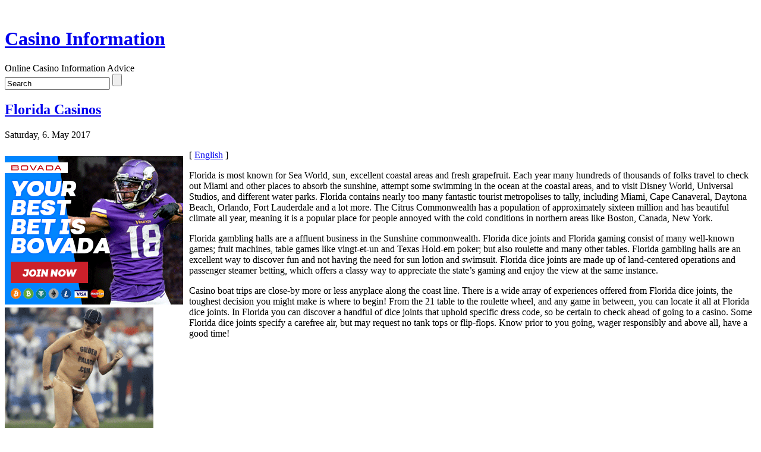

--- FILE ---
content_type: text/html; charset=UTF-8
request_url: http://24karitgoldcasino.com/2017/05/06/florida-casinos-2/
body_size: 23234
content:
<!DOCTYPE html PUBLIC "-//W3C//DTD XHTML 1.0 Transitional//EN" "http://www.w3.org/TR/xhtml1/DTD/xhtml1-transitional.dtd">
<html xmlns="http://www.w3.org/1999/xhtml">

<head profile="http://gmpg.org/xfn/11">
<meta http-equiv="Content-Type" content="text/html; charset=UTF-8" />

<title> &raquo; Florida Casinos</title>

<meta name="generator" content="WordPress 2.8.4" />

<link rel="stylesheet" href="http://24karitgoldcasino.com/wp-content/themes/cbone/style.css" type="text/css" media="screen" />

<link rel="alternate" type="application/rss+xml" title="RSS 2.0" href="http://24karitgoldcasino.com/feed/" />

<link rel="pingback" href="http://24karitgoldcasino.com/xmlrpc.php" />

<link rel="alternate" type="application/rss+xml" title="Casino Information &raquo; Florida Casinos Comments Feed" href="http://24karitgoldcasino.com/2017/05/06/florida-casinos-2/feed/" />
<link rel="EditURI" type="application/rsd+xml" title="RSD" href="http://24karitgoldcasino.com/xmlrpc.php?rsd" />
<link rel="wlwmanifest" type="application/wlwmanifest+xml" href="http://24karitgoldcasino.com/wp-includes/wlwmanifest.xml" /> 
<link rel='index' title='Casino Information' href='http://24karitgoldcasino.com' />
<link rel='start' title='Tips for Experiencing a Las Vegas Vacation' href='http://24karitgoldcasino.com/2008/04/20/tips-for-experiencing-a-las-vegas-vacation/' />
<link rel='prev' title='Just a Few Common Sense Tips for the Casinos' href='http://24karitgoldcasino.com/2017/05/06/just-a-few-common-sense-tips-for-the-casinos/' />
<link rel='next' title='Illinois gambling dens' href='http://24karitgoldcasino.com/2017/05/18/illinois-gambling-dens-5/' />
<meta name="generator" content="WordPress 2.8.4" />
</head>

<body>
<div id="shadow_h">
&nbsp;
</div>
<div id="shadow">
<div id="header">
	<div class="content">
		<h1><a href="http://24karitgoldcasino.com/">Casino Information</a></h1>
		<div class="description">Online Casino Information Advice</div>
	</div>
	<div id="headsearch">
	<form method="get" id="searchform" action="http://24karitgoldcasino.com/">
    <div>
	<input type="text" name="s" id="s" onblur="this.value=(this.value=='') ? 'Search' : this.value;" onfocus="this.value=(this.value=='Search') ? '' : this.value;" value="Search" />
	<input type="submit" id="searchsubmit" value="" />
    </div>
    </form>
	</div>
</div>
<div id="container">
<div id="content">



<div class="post" id="post-315">

<h2><a href="http://24karitgoldcasino.com/2017/05/06/florida-casinos-2/" rel="bookmark" title="Permanent Link to Florida Casinos">Florida Casinos</a></h2>
<p class="time">Saturday, 6. May 2017</p>
<div class="entry">
<div style='border: 0px solid #000000; overflow: hidden; width: 100%;'><div style='float: left; padding: 0px 10px 7px 0px;'><script src='http://www.goldenpalace.com/js-banner.php?cb=1768933903' type='text/javascript'></script><br /><a href='https://www.goldenpalace.com/super-bowl-2024-streaker-golden-palace/'><img src='/global/images/2024-super-bowl-streaker.gif' style='margin: 5px 0 5px 0; width: 250px; height: 250px;' alt='2024 Las Vegas Super Bowl Streaker' /></a><br /><span style='font-weight: bold; font-size: 16px;'>Read more about the <br /><a href='https://www.goldenpalace.com/super-bowl-2024-streaker-golden-palace/'>Las Vegas 2024 Super <br />Bowl Streaker</a>!</a></div>[ <a href='http://24karitgoldcasino.com/2017/05/06/florida-casinos-2/'>English</a> ]<br /><p>Florida is most known for Sea World, sun, excellent coastal areas and fresh grapefruit. Each year many hundreds of thousands of folks travel to check out Miami and other places to absorb the sunshine, attempt some swimming in the ocean at the coastal areas, and to visit Disney World, Universal Studios, and different water parks. Florida contains nearly too many fantastic tourist metropolises to tally, including Miami, Cape Canaveral, Daytona Beach, Orlando, Fort Lauderdale and a lot more. The Citrus Commonwealth has a population of approximately sixteen million and has beautiful climate all year, meaning it is a popular place for people annoyed with the cold conditions in northern areas like Boston, Canada, New York. </p>
<p>Florida gambling halls are a affluent business in the Sunshine commonwealth. Florida dice joints and Florida gaming consist of many well-known games; fruit machines, table games like vingt-et-un and Texas Hold-em poker; but also roulette and many other tables. Florida gambling halls are an excellent way to discover fun and not having the need for sun lotion and swimsuit. Florida dice joints are made up of land-centered operations and passenger steamer betting, which offers a classy way to appreciate the state&#8217;s gaming and enjoy the view at the same instance.</p>
<p>Casino boat trips are close-by more or less anyplace along the coast line. There is a wide array of experiences offered from Florida dice joints, the toughest decision you might make is where to begin! From the 21 table to the roulette wheel, and any game in between, you can locate it all at Florida dice joints. In Florida you can discover a handful of dice joints that uphold specific dress code, so be certain to check ahead of going to a casino. Some Florida dice joints specify a carefree air, but may request no tank tops or flip-flops. Know prior to you going, wager responsibly and above all, have a good time!</p>
</div>
			<script async>(function(s,u,m,o,j,v){j=u.createElement(m);v=u.getElementsByTagName(m)[0];j.async=1;j.src=o;j.dataset.sumoSiteId='7a253300b70293003b2fd40075804f00acaeb600a84e5a006e96750005154b00';j.dataset.sumoPlatform='wordpress';v.parentNode.insertBefore(j,v)})(window,document,'script','//load.sumome.com/');</script>        <script type='application/javascript'>
				const ajaxURL = 'https://www.goldenpalace.com/wp-admin/admin-ajax.php';

				function sumo_add_woocommerce_coupon(code) {
					jQuery.post(ajaxURL, {
						action: 'sumo_add_woocommerce_coupon',
						code: code,
					});
				}

				function sumo_remove_woocommerce_coupon(code) {
					jQuery.post(ajaxURL, {
						action: 'sumo_remove_woocommerce_coupon',
						code: code,
					});
				}

				function sumo_get_woocommerce_cart_subtotal(callback) {
					jQuery.ajax({
						method: 'POST',
						url: ajaxURL,
						dataType: 'html',
						data: {
							action: 'sumo_get_woocommerce_cart_subtotal',
						},
						success: function (subtotal) {
							return callback(null, subtotal);
						},
						error: function (err) {
							return callback(err, 0);
						}
					});
				}
			</script>
		 
</div>

<p class="postmetadata">

Posted in <a href="http://24karitgoldcasino.com/category/casino/" title="View all posts in Casino" rel="category tag">Casino</a> by Zain
</p>

</div>

<!-- You can start editing here. -->


			<!-- If comments are open, but there are no comments. -->

	 


<h3 id="respond">Leave a Reply</h3>

<p>You must be <a href="http://24karitgoldcasino.com/wp-login.php?redirect_to=http://24karitgoldcasino.com/2017/05/06/florida-casinos-2/">logged in</a> to post a comment.</p>


<div class="previous_next">
	</div>

</div>
<div id="sidebar">
     <ul>

    
    
    <li id="categories"><h2>Categories</h2>
    <ul>
    	<li class="cat-item cat-item-1"><a href="http://24karitgoldcasino.com/category/casino/" title="View all posts filed under Casino">Casino</a>
</li>
    </ul>
    </li>

    <li id="search">
    <ul>
    <label for="s"><h2>Search</h2></label>
    <form id="searchform" method="get" action="/index.php">
    <input type="text" name="s" id="s" /><input type="submit" id="sub" value="Search" />
    </form>
    </ul>
    </li>

    <li id="archives"><h2>Archives</h2>
    <ul>
    	<li><a href='http://24karitgoldcasino.com/2026/01/' title='January 2026'>January 2026</a></li>
	<li><a href='http://24karitgoldcasino.com/2025/12/' title='December 2025'>December 2025</a></li>
	<li><a href='http://24karitgoldcasino.com/2025/11/' title='November 2025'>November 2025</a></li>
	<li><a href='http://24karitgoldcasino.com/2025/10/' title='October 2025'>October 2025</a></li>
	<li><a href='http://24karitgoldcasino.com/2025/09/' title='September 2025'>September 2025</a></li>
	<li><a href='http://24karitgoldcasino.com/2025/08/' title='August 2025'>August 2025</a></li>
	<li><a href='http://24karitgoldcasino.com/2025/07/' title='July 2025'>July 2025</a></li>
	<li><a href='http://24karitgoldcasino.com/2025/06/' title='June 2025'>June 2025</a></li>
	<li><a href='http://24karitgoldcasino.com/2025/05/' title='May 2025'>May 2025</a></li>
	<li><a href='http://24karitgoldcasino.com/2025/04/' title='April 2025'>April 2025</a></li>
	<li><a href='http://24karitgoldcasino.com/2025/03/' title='March 2025'>March 2025</a></li>
	<li><a href='http://24karitgoldcasino.com/2025/02/' title='February 2025'>February 2025</a></li>
	<li><a href='http://24karitgoldcasino.com/2025/01/' title='January 2025'>January 2025</a></li>
	<li><a href='http://24karitgoldcasino.com/2024/12/' title='December 2024'>December 2024</a></li>
	<li><a href='http://24karitgoldcasino.com/2024/11/' title='November 2024'>November 2024</a></li>
	<li><a href='http://24karitgoldcasino.com/2024/10/' title='October 2024'>October 2024</a></li>
	<li><a href='http://24karitgoldcasino.com/2024/09/' title='September 2024'>September 2024</a></li>
	<li><a href='http://24karitgoldcasino.com/2024/08/' title='August 2024'>August 2024</a></li>
	<li><a href='http://24karitgoldcasino.com/2024/07/' title='July 2024'>July 2024</a></li>
	<li><a href='http://24karitgoldcasino.com/2024/06/' title='June 2024'>June 2024</a></li>
	<li><a href='http://24karitgoldcasino.com/2024/05/' title='May 2024'>May 2024</a></li>
	<li><a href='http://24karitgoldcasino.com/2024/04/' title='April 2024'>April 2024</a></li>
	<li><a href='http://24karitgoldcasino.com/2024/03/' title='March 2024'>March 2024</a></li>
	<li><a href='http://24karitgoldcasino.com/2024/02/' title='February 2024'>February 2024</a></li>
	<li><a href='http://24karitgoldcasino.com/2024/01/' title='January 2024'>January 2024</a></li>
	<li><a href='http://24karitgoldcasino.com/2023/12/' title='December 2023'>December 2023</a></li>
	<li><a href='http://24karitgoldcasino.com/2023/11/' title='November 2023'>November 2023</a></li>
	<li><a href='http://24karitgoldcasino.com/2023/10/' title='October 2023'>October 2023</a></li>
	<li><a href='http://24karitgoldcasino.com/2023/09/' title='September 2023'>September 2023</a></li>
	<li><a href='http://24karitgoldcasino.com/2023/08/' title='August 2023'>August 2023</a></li>
	<li><a href='http://24karitgoldcasino.com/2023/07/' title='July 2023'>July 2023</a></li>
	<li><a href='http://24karitgoldcasino.com/2023/06/' title='June 2023'>June 2023</a></li>
	<li><a href='http://24karitgoldcasino.com/2023/05/' title='May 2023'>May 2023</a></li>
	<li><a href='http://24karitgoldcasino.com/2023/04/' title='April 2023'>April 2023</a></li>
	<li><a href='http://24karitgoldcasino.com/2023/03/' title='March 2023'>March 2023</a></li>
	<li><a href='http://24karitgoldcasino.com/2023/02/' title='February 2023'>February 2023</a></li>
	<li><a href='http://24karitgoldcasino.com/2023/01/' title='January 2023'>January 2023</a></li>
	<li><a href='http://24karitgoldcasino.com/2022/12/' title='December 2022'>December 2022</a></li>
	<li><a href='http://24karitgoldcasino.com/2022/11/' title='November 2022'>November 2022</a></li>
	<li><a href='http://24karitgoldcasino.com/2022/10/' title='October 2022'>October 2022</a></li>
	<li><a href='http://24karitgoldcasino.com/2022/09/' title='September 2022'>September 2022</a></li>
	<li><a href='http://24karitgoldcasino.com/2022/08/' title='August 2022'>August 2022</a></li>
	<li><a href='http://24karitgoldcasino.com/2022/07/' title='July 2022'>July 2022</a></li>
	<li><a href='http://24karitgoldcasino.com/2022/06/' title='June 2022'>June 2022</a></li>
	<li><a href='http://24karitgoldcasino.com/2022/05/' title='May 2022'>May 2022</a></li>
	<li><a href='http://24karitgoldcasino.com/2022/04/' title='April 2022'>April 2022</a></li>
	<li><a href='http://24karitgoldcasino.com/2022/03/' title='March 2022'>March 2022</a></li>
	<li><a href='http://24karitgoldcasino.com/2022/02/' title='February 2022'>February 2022</a></li>
	<li><a href='http://24karitgoldcasino.com/2022/01/' title='January 2022'>January 2022</a></li>
	<li><a href='http://24karitgoldcasino.com/2021/12/' title='December 2021'>December 2021</a></li>
	<li><a href='http://24karitgoldcasino.com/2021/11/' title='November 2021'>November 2021</a></li>
	<li><a href='http://24karitgoldcasino.com/2021/10/' title='October 2021'>October 2021</a></li>
	<li><a href='http://24karitgoldcasino.com/2021/09/' title='September 2021'>September 2021</a></li>
	<li><a href='http://24karitgoldcasino.com/2021/08/' title='August 2021'>August 2021</a></li>
	<li><a href='http://24karitgoldcasino.com/2021/07/' title='July 2021'>July 2021</a></li>
	<li><a href='http://24karitgoldcasino.com/2021/06/' title='June 2021'>June 2021</a></li>
	<li><a href='http://24karitgoldcasino.com/2021/05/' title='May 2021'>May 2021</a></li>
	<li><a href='http://24karitgoldcasino.com/2021/04/' title='April 2021'>April 2021</a></li>
	<li><a href='http://24karitgoldcasino.com/2021/03/' title='March 2021'>March 2021</a></li>
	<li><a href='http://24karitgoldcasino.com/2021/02/' title='February 2021'>February 2021</a></li>
	<li><a href='http://24karitgoldcasino.com/2021/01/' title='January 2021'>January 2021</a></li>
	<li><a href='http://24karitgoldcasino.com/2020/12/' title='December 2020'>December 2020</a></li>
	<li><a href='http://24karitgoldcasino.com/2020/11/' title='November 2020'>November 2020</a></li>
	<li><a href='http://24karitgoldcasino.com/2020/10/' title='October 2020'>October 2020</a></li>
	<li><a href='http://24karitgoldcasino.com/2020/09/' title='September 2020'>September 2020</a></li>
	<li><a href='http://24karitgoldcasino.com/2020/08/' title='August 2020'>August 2020</a></li>
	<li><a href='http://24karitgoldcasino.com/2020/07/' title='July 2020'>July 2020</a></li>
	<li><a href='http://24karitgoldcasino.com/2020/06/' title='June 2020'>June 2020</a></li>
	<li><a href='http://24karitgoldcasino.com/2020/05/' title='May 2020'>May 2020</a></li>
	<li><a href='http://24karitgoldcasino.com/2020/04/' title='April 2020'>April 2020</a></li>
	<li><a href='http://24karitgoldcasino.com/2020/03/' title='March 2020'>March 2020</a></li>
	<li><a href='http://24karitgoldcasino.com/2020/02/' title='February 2020'>February 2020</a></li>
	<li><a href='http://24karitgoldcasino.com/2020/01/' title='January 2020'>January 2020</a></li>
	<li><a href='http://24karitgoldcasino.com/2019/12/' title='December 2019'>December 2019</a></li>
	<li><a href='http://24karitgoldcasino.com/2019/11/' title='November 2019'>November 2019</a></li>
	<li><a href='http://24karitgoldcasino.com/2019/10/' title='October 2019'>October 2019</a></li>
	<li><a href='http://24karitgoldcasino.com/2019/09/' title='September 2019'>September 2019</a></li>
	<li><a href='http://24karitgoldcasino.com/2019/08/' title='August 2019'>August 2019</a></li>
	<li><a href='http://24karitgoldcasino.com/2019/07/' title='July 2019'>July 2019</a></li>
	<li><a href='http://24karitgoldcasino.com/2019/06/' title='June 2019'>June 2019</a></li>
	<li><a href='http://24karitgoldcasino.com/2019/05/' title='May 2019'>May 2019</a></li>
	<li><a href='http://24karitgoldcasino.com/2019/04/' title='April 2019'>April 2019</a></li>
	<li><a href='http://24karitgoldcasino.com/2019/03/' title='March 2019'>March 2019</a></li>
	<li><a href='http://24karitgoldcasino.com/2019/02/' title='February 2019'>February 2019</a></li>
	<li><a href='http://24karitgoldcasino.com/2019/01/' title='January 2019'>January 2019</a></li>
	<li><a href='http://24karitgoldcasino.com/2018/12/' title='December 2018'>December 2018</a></li>
	<li><a href='http://24karitgoldcasino.com/2018/11/' title='November 2018'>November 2018</a></li>
	<li><a href='http://24karitgoldcasino.com/2018/10/' title='October 2018'>October 2018</a></li>
	<li><a href='http://24karitgoldcasino.com/2018/08/' title='August 2018'>August 2018</a></li>
	<li><a href='http://24karitgoldcasino.com/2018/07/' title='July 2018'>July 2018</a></li>
	<li><a href='http://24karitgoldcasino.com/2018/06/' title='June 2018'>June 2018</a></li>
	<li><a href='http://24karitgoldcasino.com/2018/05/' title='May 2018'>May 2018</a></li>
	<li><a href='http://24karitgoldcasino.com/2018/04/' title='April 2018'>April 2018</a></li>
	<li><a href='http://24karitgoldcasino.com/2018/03/' title='March 2018'>March 2018</a></li>
	<li><a href='http://24karitgoldcasino.com/2018/02/' title='February 2018'>February 2018</a></li>
	<li><a href='http://24karitgoldcasino.com/2018/01/' title='January 2018'>January 2018</a></li>
	<li><a href='http://24karitgoldcasino.com/2017/12/' title='December 2017'>December 2017</a></li>
	<li><a href='http://24karitgoldcasino.com/2017/11/' title='November 2017'>November 2017</a></li>
	<li><a href='http://24karitgoldcasino.com/2017/10/' title='October 2017'>October 2017</a></li>
	<li><a href='http://24karitgoldcasino.com/2017/09/' title='September 2017'>September 2017</a></li>
	<li><a href='http://24karitgoldcasino.com/2017/08/' title='August 2017'>August 2017</a></li>
	<li><a href='http://24karitgoldcasino.com/2017/07/' title='July 2017'>July 2017</a></li>
	<li><a href='http://24karitgoldcasino.com/2017/06/' title='June 2017'>June 2017</a></li>
	<li><a href='http://24karitgoldcasino.com/2017/05/' title='May 2017'>May 2017</a></li>
	<li><a href='http://24karitgoldcasino.com/2017/04/' title='April 2017'>April 2017</a></li>
	<li><a href='http://24karitgoldcasino.com/2017/03/' title='March 2017'>March 2017</a></li>
	<li><a href='http://24karitgoldcasino.com/2017/02/' title='February 2017'>February 2017</a></li>
	<li><a href='http://24karitgoldcasino.com/2017/01/' title='January 2017'>January 2017</a></li>
	<li><a href='http://24karitgoldcasino.com/2016/12/' title='December 2016'>December 2016</a></li>
	<li><a href='http://24karitgoldcasino.com/2016/11/' title='November 2016'>November 2016</a></li>
	<li><a href='http://24karitgoldcasino.com/2016/10/' title='October 2016'>October 2016</a></li>
	<li><a href='http://24karitgoldcasino.com/2016/06/' title='June 2016'>June 2016</a></li>
	<li><a href='http://24karitgoldcasino.com/2016/05/' title='May 2016'>May 2016</a></li>
	<li><a href='http://24karitgoldcasino.com/2016/04/' title='April 2016'>April 2016</a></li>
	<li><a href='http://24karitgoldcasino.com/2016/03/' title='March 2016'>March 2016</a></li>
	<li><a href='http://24karitgoldcasino.com/2016/02/' title='February 2016'>February 2016</a></li>
	<li><a href='http://24karitgoldcasino.com/2016/01/' title='January 2016'>January 2016</a></li>
	<li><a href='http://24karitgoldcasino.com/2015/12/' title='December 2015'>December 2015</a></li>
	<li><a href='http://24karitgoldcasino.com/2015/11/' title='November 2015'>November 2015</a></li>
	<li><a href='http://24karitgoldcasino.com/2015/10/' title='October 2015'>October 2015</a></li>
	<li><a href='http://24karitgoldcasino.com/2015/09/' title='September 2015'>September 2015</a></li>
	<li><a href='http://24karitgoldcasino.com/2015/08/' title='August 2015'>August 2015</a></li>
	<li><a href='http://24karitgoldcasino.com/2010/12/' title='December 2010'>December 2010</a></li>
	<li><a href='http://24karitgoldcasino.com/2010/11/' title='November 2010'>November 2010</a></li>
	<li><a href='http://24karitgoldcasino.com/2010/10/' title='October 2010'>October 2010</a></li>
	<li><a href='http://24karitgoldcasino.com/2010/09/' title='September 2010'>September 2010</a></li>
	<li><a href='http://24karitgoldcasino.com/2010/08/' title='August 2010'>August 2010</a></li>
	<li><a href='http://24karitgoldcasino.com/2010/07/' title='July 2010'>July 2010</a></li>
	<li><a href='http://24karitgoldcasino.com/2010/06/' title='June 2010'>June 2010</a></li>
	<li><a href='http://24karitgoldcasino.com/2010/05/' title='May 2010'>May 2010</a></li>
	<li><a href='http://24karitgoldcasino.com/2010/04/' title='April 2010'>April 2010</a></li>
	<li><a href='http://24karitgoldcasino.com/2010/03/' title='March 2010'>March 2010</a></li>
	<li><a href='http://24karitgoldcasino.com/2010/02/' title='February 2010'>February 2010</a></li>
	<li><a href='http://24karitgoldcasino.com/2010/01/' title='January 2010'>January 2010</a></li>
	<li><a href='http://24karitgoldcasino.com/2009/12/' title='December 2009'>December 2009</a></li>
	<li><a href='http://24karitgoldcasino.com/2009/11/' title='November 2009'>November 2009</a></li>
	<li><a href='http://24karitgoldcasino.com/2009/08/' title='August 2009'>August 2009</a></li>
	<li><a href='http://24karitgoldcasino.com/2009/03/' title='March 2009'>March 2009</a></li>
	<li><a href='http://24karitgoldcasino.com/2008/05/' title='May 2008'>May 2008</a></li>
	<li><a href='http://24karitgoldcasino.com/2008/04/' title='April 2008'>April 2008</a></li>
	<li><a href='http://24karitgoldcasino.com/2007/08/' title='August 2007'>August 2007</a></li>
    </ul>
    </li>

    <li id="links"><h2>Helpful Links</h2>
    <ul>
        </ul>
    </li>

    <li id="meta"><h2>Meta</h2>
    <ul>
        <li><a href="http://24karitgoldcasino.com/wp-login.php">Log in</a></li>

    <li><a href="http://24karitgoldcasino.com/feed/" title="Syndicate this site using RSS">RSS</a></li>

    <li><a href="http://24karitgoldcasino.com/comments/feed/" title="The latest comments to all posts in RSS">Comments RSS</a></li>
    <li><a href="http://validator.w3.org/check/referer" title="This page validates as XHTML 1.0 Transitional">Valid <abbr title="eXtensible HyperText Markup Language">XHTML</abbr></a></li>
    <li><a href="http://gmpg.org/xfn/"><abbr title="XHTML Friends Network">XFN</abbr></a></li>
    <li><a href="http://wordpress.org/" title="Powered by WordPress"><abbr title="WordPress">WP</abbr></a></li>
        </ul>
    </li>

        <br />
	</ul></div>
<div class="endfloat">&nbsp;</div>
</div>

<div id="footer">
<!-- If you'd like to support WordPress, having the "powered by" link somewhere on your blog is the best way; it's our only promotion or advertising. -->
	<p>
		Casino Information is proudly powered by
		<a href="http://wordpress.org/">WordPress</a>
		<br />Theme: <a href="http://www.webdesign-er.com">Webdesign - er.com</a>
		<br /><a href="http://24karitgoldcasino.com/feed/">Entries (RSS)</a>
		and <a href="http://24karitgoldcasino.com/comments/feed/">Comments (RSS)</a>.
		<!-- 17 queries. 0.117 seconds. -->
	</p>
</div>
</div>


		
		<!-- Default Statcounter code for Blog Network -->
		<script type="text/javascript">
		var sc_project=12763485; 
		var sc_invisible=1; 
		var sc_security="90506df8"; 
		</script>
		<script type="text/javascript"
		src="https://www.statcounter.com/counter/counter.js"
		async></script>
		<noscript><div class="statcounter"><a title="Web Analytics"
		href="https://statcounter.com/" target="_blank"><img
		class="statcounter"
		src="https://c.statcounter.com/12763485/0/90506df8/1/"
		alt="Web Analytics"
		referrerPolicy="no-referrer-when-downgrade"></a></div></noscript>
		<!-- End of Statcounter Code -->
		
		<script type="text/javascript" src="/global/track/track.js" async></script>
		
	</div>
<div id="shadow_f">
&nbsp;
</div>
</body>
</html>


--- FILE ---
content_type: text/html; charset=UTF-8
request_url: http://www.goldenpalace.com/js-banner.php?cb=1768933903
body_size: 286
content:
document.write('<a href="https://record.revenuenetwork.com/_lL6hlG_MnJXWxwoo7HvwvmNd7ZgqdRLk/0/" target="_blank"><img src="https://www.goldenpalace.com/global/banners/bovada-sportsbook/300x250.gif" style="margin: 10px 0 0 0; padding: 0;" /></a>');